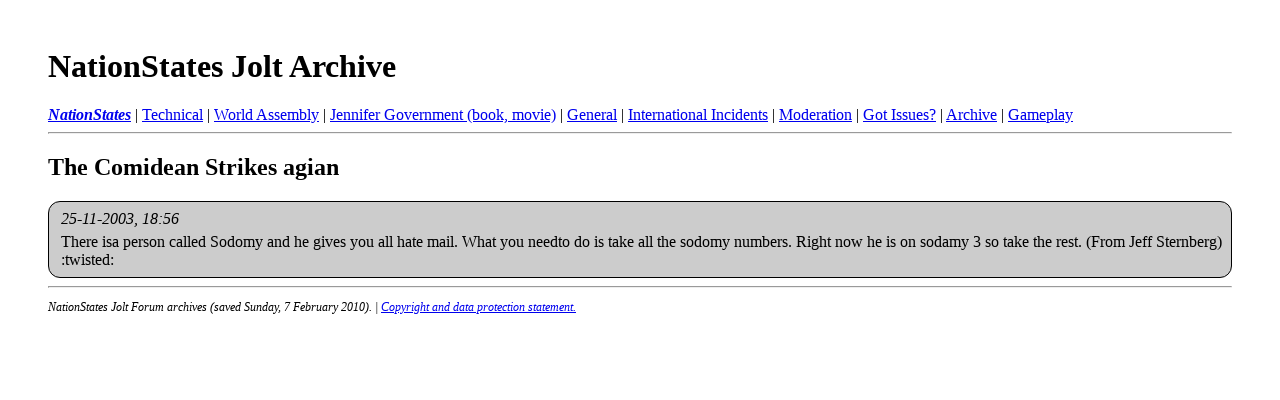

--- FILE ---
content_type: text/html; charset=UTF-8
request_url: https://nationstates.ermarian.net/jolt/1223/293751
body_size: 845
content:
<!DOCTYPE html>
<html>
<head>
	
	<meta name="keywords" content=" The Comidean Strikes agian, jolt,utopia,earth,nationstates,zork,games,trukz" />
	<meta name="description" content="[Archive]  The Comidean Strikes agian NationStates" />
	
	<title> The Comidean Strikes agian [Archive]  - Jolt Forums</title>
	<link rel="stylesheet" type="text/css" href="/jolt/style.css" />
</head>
<body>
<div class="pagebody">
<h1><a href="/jolt">NationStates Jolt Archive</a></h1><div id="navbar"><strong><em><a href="/jolt/1223">NationStates</a></em></strong> | <a href="/jolt/1224">Technical</a> | <a href="/jolt/1225">World Assembly</a> | <a href="/jolt/1226">Jennifer Government (book, movie)</a> | <a href="/jolt/1227">General</a> | <a href="/jolt/1230">International Incidents</a> | <a href="/jolt/1231">Moderation</a> | <a href="/jolt/1232">Got Issues?</a> | <a href="/jolt/1233">Archive</a> | <a href="/jolt/1234">Gameplay</a></div><hr /><h2>The Comidean Strikes agian</h2>


<div class="post"><div class="posttop"><div class="username"></div><div class="date">25-11-2003, 18:56</div></div><div class="posttext">There isa person called Sodomy and he gives you all hate mail. What you needto do is take all the sodomy numbers. Right now he is on sodamy 3 so take the rest. (From Jeff Sternberg) :twisted:</div></div>


<hr /><footer>
  <p>
    NationStates Jolt Forum archives (saved Sunday, 7 February 2010).
    |
    <a href="/jolt/data-info.html">Copyright and data protection statement.</a>
  </p>
</footer>
</div>
<!-- Global site tag (gtag.js) - Google Analytics -->
<script async src="https://www.googletagmanager.com/gtag/js?id=UA-114927165-2"></script>
<script>
  window.dataLayer = window.dataLayer || [];
  function gtag(){dataLayer.push(arguments);}
  gtag('js', new Date());

  gtag('config', UA-114927165-2);
</script>
</html>

--- FILE ---
content_type: text/css
request_url: https://nationstates.ermarian.net/jolt/style.css
body_size: 466
content:
body {
  margin: 3em;
}

footer {
  font-style: italic;
  font-size:75%;
}
.mainpage footer {
  font-style:normal;
  font-size:100%;
}

h1 a {
  color:black;
  text-decoration:none;
}

div.post {
    border: 1px solid black;
    border-radius: 12px;
    margin-bottom: 8px;
    padding: 8px 8px 8px 12px;
}

div.post:nth-child(even) {
    background : #ddd;
}
div.post:nth-child(odd) {
    background : #ccc;
}
div.username {
    font-weight:bold;
    font-size:150%;
}
div.date {
    font-style:italic;
    padding-bottom:5px;
}

div#pagenumbers {
    text-align:center;
    margin-bottom:5px;
}
